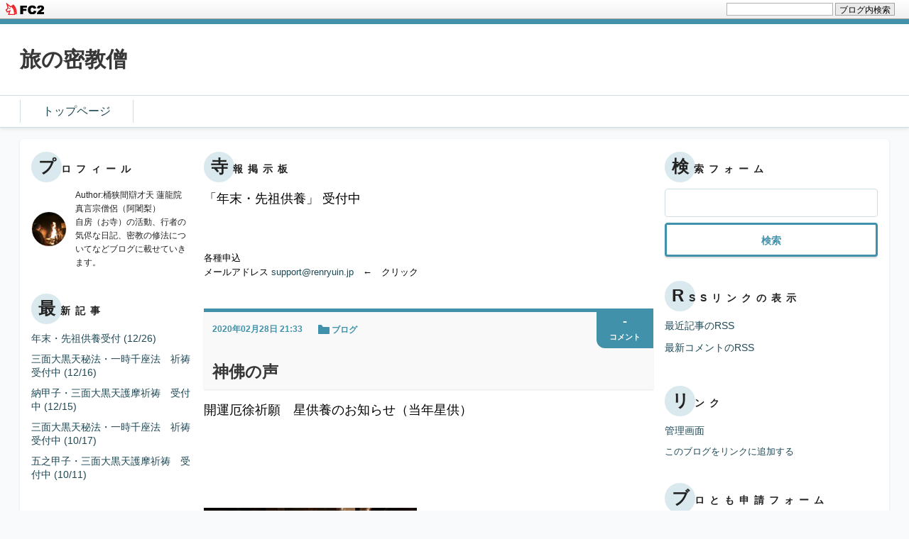

--- FILE ---
content_type: text/html; charset=utf-8
request_url: http://okehazama-sarasvati.jp/blog-entry-1348.html
body_size: 8290
content:
<!DOCTYPE html>
<html lang="ja">
<head>
  <meta charset="UTF-8" />
  <meta http-equiv="X-UA-Compatible" content="IE=edge">
  <meta name="viewport" content="width=device-width, initial-scale=1">
  <meta name="author" content="桶狭間辯才天 蓮龍院">
  <meta name="format-detection" content="telephone=no">
    <title>神佛の声 | 旅の密教僧</title>

  <link rel="alternate" type="application/rss+xml" href="http://okehazama-sarasvati.jp/?xml" title="rss">
  <link rel="stylesheet" href="http://blog-imgs-150.fc2.com/o/k/e/okehazamasarasvati/css/7b4ac.css">
  <link rel="start" href="http://okehazama-sarasvati.jp/">
      <link rel="next" href="http://okehazama-sarasvati.jp/blog-entry-1349.html">  <link rel="prev" href="http://okehazama-sarasvati.jp/blog-entry-1347.html"><meta property="og:type" content="article">
<meta property="og:url" content="http://okehazama-sarasvati.jp/blog-entry-1348.html">
<meta property="og:title" content="神佛の声">
<meta property="og:description" content="開運厄徐祈願　星供養のお知らせ（当年星供）２月１７日ブログ参照今日はお不動さまのご縁日🔥今月も無事、お不動さまのお護摩を厳修いたしました😊一日一日に感謝です✨今年から２８日のお護摩は時間を変更いたしております。これまでは早朝４時頃からでしたがご希望の方がお参りしやすいように１０時頃といたしました。如法に供養法から略さず焚いていますので時間は約１時間半。今時は何でも人の都合に合わせて短く略した護摩が多...">
<meta property="og:image" content="https://blog-imgs-118.fc2.com/o/k/e/okehazamasarasvati/fc2blog_20180215010555048.jpg">
<link href="https://static.fc2.com/css_cn/common/headbar/120710style.css" rel="stylesheet" type="text/css" media="all" />
</head>
<body class="">
<div id="sh_fc2blogheadbar">
	<div class="sh_fc2blogheadbar_body">
		<div id="sh_fc2blogheadbar_menu">
			<a href="https://blog.fc2.com/" rel="nofollow"><img src="https://static.fc2.com/image/headbar/sh_fc2blogheadbar_logo.png" alt="FC2ブログ" /></a>
		</div>
		<div id="sh_fc2blogheadbar_search">
			<form name="barForm" method="get" action="" target="blank">
				<input class="sh_fc2blogheadbar_searchform" type="text" name="q" value="" maxlength="30" onclick="this.style.color='#000000';" onfocus="this.select();" onblur="this.style.color='#999999'" />
				<input type="hidden" name="charset" value="utf-8" />
				<input class="sh_fc2blogheadbar_searchbtn" type="submit" value="ブログ内検索" />
			</form>
		</div>
		<div id="sh_fc2blogheadbar_link_box" class="sh_fc2blogheadbar_link" style="visibility: hidden;"></div>
	</div>
</div>

  
  <header class="header">
    <p class="introduction"><span class="inner"></span></p>
    <div class="header_upper">
      <div class="inner">
        <h1 class="blog_name"><a href="http://okehazama-sarasvati.jp/" class="blog_name_link">旅の密教僧</a></h1>
      </div>
    </div>

    <nav class="header_nav">
      <div class="inner">
        <ul class="header_nav_list">
          <li class="header_nav_item">
            <a href="http://okehazama-sarasvati.jp/" class="header_nav_link">トップページ</a>
          </li>
                  </ul>
      </div>
    </nav>
  </header><!-- /.header -->
  
  <div class="container cf">
    <div class="inner container_inner">
      <div class="tertiary">
                  
            <div class="plugin_item">
              <div class="plugin_content">
                <h2 class="plugin_header"><span class="plugin_header_inner">プロフィール</span></h2>
                                  <div class="plugin_body"><p class="plugin-myimage" style="text-align:left">
<img src="https://blog-imgs-84.fc2.com/o/k/e/okehazamasarasvati/2015110113255092es.jpg" alt="桶狭間辯才天 蓮龍院">
</p>
<p style="text-align:left">
Author:桶狭間辯才天 蓮龍院<br>
真言宗僧侶（阿闍梨）<br>自房（お寺）の活動、行者の気侭な日記、密教の修法についてなどブログに載せていきます。</p></div>
                              </div>
            </div>
          
            <div class="plugin_item">
              <div class="plugin_content">
                <h2 class="plugin_header"><span class="plugin_header_inner">最新記事</span></h2>
                                  <div class="plugin_body"><ul>
<li style="text-align:left">
<a href="http://okehazama-sarasvati.jp/blog-entry-2403.html" title="年末・先祖供養受付">年末・先祖供養受付 (12/26)</a>
</li><li style="text-align:left">
<a href="http://okehazama-sarasvati.jp/blog-entry-2402.html" title="三面大黒天秘法・一時千座法　祈祷受付中">三面大黒天秘法・一時千座法　祈祷受付中 (12/16)</a>
</li><li style="text-align:left">
<a href="http://okehazama-sarasvati.jp/blog-entry-2400.html" title="納甲子・三面大黒天護摩祈祷　受付中">納甲子・三面大黒天護摩祈祷　受付中 (12/15)</a>
</li><li style="text-align:left">
<a href="http://okehazama-sarasvati.jp/blog-entry-2399.html" title="三面大黒天秘法・一時千座法　祈祷受付中">三面大黒天秘法・一時千座法　祈祷受付中 (10/17)</a>
</li><li style="text-align:left">
<a href="http://okehazama-sarasvati.jp/blog-entry-2398.html" title="五之甲子・三面大黒天護摩祈祷　受付中">五之甲子・三面大黒天護摩祈祷　受付中 (10/11)</a>
</li></ul></div>
                              </div>
            </div>
          
            <div class="plugin_item">
              <div class="plugin_content">
                <h2 class="plugin_header"><span class="plugin_header_inner">最新コメント</span></h2>
                                  <div class="plugin_body"><ul>
</ul></div>
                              </div>
            </div>
          
            <div class="plugin_item">
              <div class="plugin_content">
                <h2 class="plugin_header"><span class="plugin_header_inner">月別アーカイブ</span></h2>
                                  <div class="plugin_body"><ul>
<li style="text-align:left">
<a href="http://okehazama-sarasvati.jp/blog-date-202512.html" title="2025/12">2025/12 (3)</a>
</li><li style="text-align:left">
<a href="http://okehazama-sarasvati.jp/blog-date-202510.html" title="2025/10">2025/10 (3)</a>
</li><li style="text-align:left">
<a href="http://okehazama-sarasvati.jp/blog-date-202509.html" title="2025/09">2025/09 (6)</a>
</li><li style="text-align:left">
<a href="http://okehazama-sarasvati.jp/blog-date-202508.html" title="2025/08">2025/08 (5)</a>
</li><li style="text-align:left">
<a href="http://okehazama-sarasvati.jp/blog-date-202506.html" title="2025/06">2025/06 (2)</a>
</li><li style="text-align:left">
<a href="http://okehazama-sarasvati.jp/blog-date-202504.html" title="2025/04">2025/04 (2)</a>
</li><li style="text-align:left">
<a href="http://okehazama-sarasvati.jp/blog-date-202503.html" title="2025/03">2025/03 (1)</a>
</li><li style="text-align:left">
<a href="http://okehazama-sarasvati.jp/blog-date-202502.html" title="2025/02">2025/02 (2)</a>
</li><li style="text-align:left">
<a href="http://okehazama-sarasvati.jp/blog-date-202412.html" title="2024/12">2024/12 (3)</a>
</li><li style="text-align:left">
<a href="http://okehazama-sarasvati.jp/blog-date-202411.html" title="2024/11">2024/11 (2)</a>
</li><li style="text-align:left">
<a href="http://okehazama-sarasvati.jp/blog-date-202410.html" title="2024/10">2024/10 (3)</a>
</li><li style="text-align:left">
<a href="http://okehazama-sarasvati.jp/blog-date-202409.html" title="2024/09">2024/09 (1)</a>
</li><li style="text-align:left">
<a href="http://okehazama-sarasvati.jp/blog-date-202408.html" title="2024/08">2024/08 (3)</a>
</li><li style="text-align:left">
<a href="http://okehazama-sarasvati.jp/blog-date-202406.html" title="2024/06">2024/06 (18)</a>
</li><li style="text-align:left">
<a href="http://okehazama-sarasvati.jp/blog-date-202405.html" title="2024/05">2024/05 (31)</a>
</li><li style="text-align:left">
<a href="http://okehazama-sarasvati.jp/blog-date-202404.html" title="2024/04">2024/04 (25)</a>
</li><li style="text-align:left">
<a href="http://okehazama-sarasvati.jp/blog-date-202403.html" title="2024/03">2024/03 (1)</a>
</li><li style="text-align:left">
<a href="http://okehazama-sarasvati.jp/blog-date-202402.html" title="2024/02">2024/02 (3)</a>
</li><li style="text-align:left">
<a href="http://okehazama-sarasvati.jp/blog-date-202401.html" title="2024/01">2024/01 (4)</a>
</li><li style="text-align:left">
<a href="http://okehazama-sarasvati.jp/blog-date-202312.html" title="2023/12">2023/12 (4)</a>
</li><li style="text-align:left">
<a href="http://okehazama-sarasvati.jp/blog-date-202311.html" title="2023/11">2023/11 (8)</a>
</li><li style="text-align:left">
<a href="http://okehazama-sarasvati.jp/blog-date-202310.html" title="2023/10">2023/10 (2)</a>
</li><li style="text-align:left">
<a href="http://okehazama-sarasvati.jp/blog-date-202309.html" title="2023/09">2023/09 (5)</a>
</li><li style="text-align:left">
<a href="http://okehazama-sarasvati.jp/blog-date-202308.html" title="2023/08">2023/08 (9)</a>
</li><li style="text-align:left">
<a href="http://okehazama-sarasvati.jp/blog-date-202307.html" title="2023/07">2023/07 (9)</a>
</li><li style="text-align:left">
<a href="http://okehazama-sarasvati.jp/blog-date-202306.html" title="2023/06">2023/06 (14)</a>
</li><li style="text-align:left">
<a href="http://okehazama-sarasvati.jp/blog-date-202305.html" title="2023/05">2023/05 (11)</a>
</li><li style="text-align:left">
<a href="http://okehazama-sarasvati.jp/blog-date-202304.html" title="2023/04">2023/04 (10)</a>
</li><li style="text-align:left">
<a href="http://okehazama-sarasvati.jp/blog-date-202303.html" title="2023/03">2023/03 (3)</a>
</li><li style="text-align:left">
<a href="http://okehazama-sarasvati.jp/blog-date-202302.html" title="2023/02">2023/02 (11)</a>
</li><li style="text-align:left">
<a href="http://okehazama-sarasvati.jp/blog-date-202301.html" title="2023/01">2023/01 (12)</a>
</li><li style="text-align:left">
<a href="http://okehazama-sarasvati.jp/blog-date-202212.html" title="2022/12">2022/12 (6)</a>
</li><li style="text-align:left">
<a href="http://okehazama-sarasvati.jp/blog-date-202211.html" title="2022/11">2022/11 (4)</a>
</li><li style="text-align:left">
<a href="http://okehazama-sarasvati.jp/blog-date-202210.html" title="2022/10">2022/10 (30)</a>
</li><li style="text-align:left">
<a href="http://okehazama-sarasvati.jp/blog-date-202209.html" title="2022/09">2022/09 (7)</a>
</li><li style="text-align:left">
<a href="http://okehazama-sarasvati.jp/blog-date-202208.html" title="2022/08">2022/08 (16)</a>
</li><li style="text-align:left">
<a href="http://okehazama-sarasvati.jp/blog-date-202207.html" title="2022/07">2022/07 (31)</a>
</li><li style="text-align:left">
<a href="http://okehazama-sarasvati.jp/blog-date-202206.html" title="2022/06">2022/06 (30)</a>
</li><li style="text-align:left">
<a href="http://okehazama-sarasvati.jp/blog-date-202205.html" title="2022/05">2022/05 (5)</a>
</li><li style="text-align:left">
<a href="http://okehazama-sarasvati.jp/blog-date-202204.html" title="2022/04">2022/04 (11)</a>
</li><li style="text-align:left">
<a href="http://okehazama-sarasvati.jp/blog-date-202203.html" title="2022/03">2022/03 (26)</a>
</li><li style="text-align:left">
<a href="http://okehazama-sarasvati.jp/blog-date-202202.html" title="2022/02">2022/02 (6)</a>
</li><li style="text-align:left">
<a href="http://okehazama-sarasvati.jp/blog-date-202201.html" title="2022/01">2022/01 (25)</a>
</li><li style="text-align:left">
<a href="http://okehazama-sarasvati.jp/blog-date-202112.html" title="2021/12">2021/12 (31)</a>
</li><li style="text-align:left">
<a href="http://okehazama-sarasvati.jp/blog-date-202111.html" title="2021/11">2021/11 (8)</a>
</li><li style="text-align:left">
<a href="http://okehazama-sarasvati.jp/blog-date-202110.html" title="2021/10">2021/10 (31)</a>
</li><li style="text-align:left">
<a href="http://okehazama-sarasvati.jp/blog-date-202109.html" title="2021/09">2021/09 (30)</a>
</li><li style="text-align:left">
<a href="http://okehazama-sarasvati.jp/blog-date-202108.html" title="2021/08">2021/08 (21)</a>
</li><li style="text-align:left">
<a href="http://okehazama-sarasvati.jp/blog-date-202107.html" title="2021/07">2021/07 (12)</a>
</li><li style="text-align:left">
<a href="http://okehazama-sarasvati.jp/blog-date-202106.html" title="2021/06">2021/06 (30)</a>
</li><li style="text-align:left">
<a href="http://okehazama-sarasvati.jp/blog-date-202105.html" title="2021/05">2021/05 (31)</a>
</li><li style="text-align:left">
<a href="http://okehazama-sarasvati.jp/blog-date-202104.html" title="2021/04">2021/04 (31)</a>
</li><li style="text-align:left">
<a href="http://okehazama-sarasvati.jp/blog-date-202103.html" title="2021/03">2021/03 (31)</a>
</li><li style="text-align:left">
<a href="http://okehazama-sarasvati.jp/blog-date-202102.html" title="2021/02">2021/02 (28)</a>
</li><li style="text-align:left">
<a href="http://okehazama-sarasvati.jp/blog-date-202101.html" title="2021/01">2021/01 (31)</a>
</li><li style="text-align:left">
<a href="http://okehazama-sarasvati.jp/blog-date-202012.html" title="2020/12">2020/12 (31)</a>
</li><li style="text-align:left">
<a href="http://okehazama-sarasvati.jp/blog-date-202011.html" title="2020/11">2020/11 (30)</a>
</li><li style="text-align:left">
<a href="http://okehazama-sarasvati.jp/blog-date-202010.html" title="2020/10">2020/10 (31)</a>
</li><li style="text-align:left">
<a href="http://okehazama-sarasvati.jp/blog-date-202009.html" title="2020/09">2020/09 (30)</a>
</li><li style="text-align:left">
<a href="http://okehazama-sarasvati.jp/blog-date-202008.html" title="2020/08">2020/08 (31)</a>
</li><li style="text-align:left">
<a href="http://okehazama-sarasvati.jp/blog-date-202007.html" title="2020/07">2020/07 (31)</a>
</li><li style="text-align:left">
<a href="http://okehazama-sarasvati.jp/blog-date-202006.html" title="2020/06">2020/06 (30)</a>
</li><li style="text-align:left">
<a href="http://okehazama-sarasvati.jp/blog-date-202005.html" title="2020/05">2020/05 (31)</a>
</li><li style="text-align:left">
<a href="http://okehazama-sarasvati.jp/blog-date-202004.html" title="2020/04">2020/04 (30)</a>
</li><li style="text-align:left">
<a href="http://okehazama-sarasvati.jp/blog-date-202003.html" title="2020/03">2020/03 (31)</a>
</li><li style="text-align:left">
<a href="http://okehazama-sarasvati.jp/blog-date-202002.html" title="2020/02">2020/02 (29)</a>
</li><li style="text-align:left">
<a href="http://okehazama-sarasvati.jp/blog-date-202001.html" title="2020/01">2020/01 (31)</a>
</li><li style="text-align:left">
<a href="http://okehazama-sarasvati.jp/blog-date-201912.html" title="2019/12">2019/12 (31)</a>
</li><li style="text-align:left">
<a href="http://okehazama-sarasvati.jp/blog-date-201911.html" title="2019/11">2019/11 (30)</a>
</li><li style="text-align:left">
<a href="http://okehazama-sarasvati.jp/blog-date-201910.html" title="2019/10">2019/10 (31)</a>
</li><li style="text-align:left">
<a href="http://okehazama-sarasvati.jp/blog-date-201909.html" title="2019/09">2019/09 (30)</a>
</li><li style="text-align:left">
<a href="http://okehazama-sarasvati.jp/blog-date-201908.html" title="2019/08">2019/08 (31)</a>
</li><li style="text-align:left">
<a href="http://okehazama-sarasvati.jp/blog-date-201907.html" title="2019/07">2019/07 (31)</a>
</li><li style="text-align:left">
<a href="http://okehazama-sarasvati.jp/blog-date-201906.html" title="2019/06">2019/06 (30)</a>
</li><li style="text-align:left">
<a href="http://okehazama-sarasvati.jp/blog-date-201905.html" title="2019/05">2019/05 (31)</a>
</li><li style="text-align:left">
<a href="http://okehazama-sarasvati.jp/blog-date-201904.html" title="2019/04">2019/04 (30)</a>
</li><li style="text-align:left">
<a href="http://okehazama-sarasvati.jp/blog-date-201903.html" title="2019/03">2019/03 (31)</a>
</li><li style="text-align:left">
<a href="http://okehazama-sarasvati.jp/blog-date-201902.html" title="2019/02">2019/02 (28)</a>
</li><li style="text-align:left">
<a href="http://okehazama-sarasvati.jp/blog-date-201901.html" title="2019/01">2019/01 (32)</a>
</li><li style="text-align:left">
<a href="http://okehazama-sarasvati.jp/blog-date-201812.html" title="2018/12">2018/12 (31)</a>
</li><li style="text-align:left">
<a href="http://okehazama-sarasvati.jp/blog-date-201811.html" title="2018/11">2018/11 (30)</a>
</li><li style="text-align:left">
<a href="http://okehazama-sarasvati.jp/blog-date-201810.html" title="2018/10">2018/10 (32)</a>
</li><li style="text-align:left">
<a href="http://okehazama-sarasvati.jp/blog-date-201809.html" title="2018/09">2018/09 (33)</a>
</li><li style="text-align:left">
<a href="http://okehazama-sarasvati.jp/blog-date-201808.html" title="2018/08">2018/08 (31)</a>
</li><li style="text-align:left">
<a href="http://okehazama-sarasvati.jp/blog-date-201807.html" title="2018/07">2018/07 (31)</a>
</li><li style="text-align:left">
<a href="http://okehazama-sarasvati.jp/blog-date-201806.html" title="2018/06">2018/06 (31)</a>
</li><li style="text-align:left">
<a href="http://okehazama-sarasvati.jp/blog-date-201805.html" title="2018/05">2018/05 (31)</a>
</li><li style="text-align:left">
<a href="http://okehazama-sarasvati.jp/blog-date-201804.html" title="2018/04">2018/04 (30)</a>
</li><li style="text-align:left">
<a href="http://okehazama-sarasvati.jp/blog-date-201803.html" title="2018/03">2018/03 (31)</a>
</li><li style="text-align:left">
<a href="http://okehazama-sarasvati.jp/blog-date-201802.html" title="2018/02">2018/02 (28)</a>
</li><li style="text-align:left">
<a href="http://okehazama-sarasvati.jp/blog-date-201801.html" title="2018/01">2018/01 (32)</a>
</li><li style="text-align:left">
<a href="http://okehazama-sarasvati.jp/blog-date-201712.html" title="2017/12">2017/12 (31)</a>
</li><li style="text-align:left">
<a href="http://okehazama-sarasvati.jp/blog-date-201711.html" title="2017/11">2017/11 (30)</a>
</li><li style="text-align:left">
<a href="http://okehazama-sarasvati.jp/blog-date-201710.html" title="2017/10">2017/10 (31)</a>
</li><li style="text-align:left">
<a href="http://okehazama-sarasvati.jp/blog-date-201709.html" title="2017/09">2017/09 (30)</a>
</li><li style="text-align:left">
<a href="http://okehazama-sarasvati.jp/blog-date-201708.html" title="2017/08">2017/08 (31)</a>
</li><li style="text-align:left">
<a href="http://okehazama-sarasvati.jp/blog-date-201707.html" title="2017/07">2017/07 (31)</a>
</li><li style="text-align:left">
<a href="http://okehazama-sarasvati.jp/blog-date-201706.html" title="2017/06">2017/06 (30)</a>
</li><li style="text-align:left">
<a href="http://okehazama-sarasvati.jp/blog-date-201705.html" title="2017/05">2017/05 (31)</a>
</li><li style="text-align:left">
<a href="http://okehazama-sarasvati.jp/blog-date-201704.html" title="2017/04">2017/04 (30)</a>
</li><li style="text-align:left">
<a href="http://okehazama-sarasvati.jp/blog-date-201703.html" title="2017/03">2017/03 (32)</a>
</li><li style="text-align:left">
<a href="http://okehazama-sarasvati.jp/blog-date-201702.html" title="2017/02">2017/02 (28)</a>
</li><li style="text-align:left">
<a href="http://okehazama-sarasvati.jp/blog-date-201701.html" title="2017/01">2017/01 (31)</a>
</li><li style="text-align:left">
<a href="http://okehazama-sarasvati.jp/blog-date-201612.html" title="2016/12">2016/12 (4)</a>
</li><li style="text-align:left">
<a href="http://okehazama-sarasvati.jp/blog-date-201611.html" title="2016/11">2016/11 (19)</a>
</li><li style="text-align:left">
<a href="http://okehazama-sarasvati.jp/blog-date-201610.html" title="2016/10">2016/10 (20)</a>
</li><li style="text-align:left">
<a href="http://okehazama-sarasvati.jp/blog-date-201609.html" title="2016/09">2016/09 (15)</a>
</li><li style="text-align:left">
<a href="http://okehazama-sarasvati.jp/blog-date-201608.html" title="2016/08">2016/08 (10)</a>
</li><li style="text-align:left">
<a href="http://okehazama-sarasvati.jp/blog-date-201607.html" title="2016/07">2016/07 (10)</a>
</li><li style="text-align:left">
<a href="http://okehazama-sarasvati.jp/blog-date-201606.html" title="2016/06">2016/06 (11)</a>
</li><li style="text-align:left">
<a href="http://okehazama-sarasvati.jp/blog-date-201605.html" title="2016/05">2016/05 (14)</a>
</li><li style="text-align:left">
<a href="http://okehazama-sarasvati.jp/blog-date-201604.html" title="2016/04">2016/04 (19)</a>
</li><li style="text-align:left">
<a href="http://okehazama-sarasvati.jp/blog-date-201603.html" title="2016/03">2016/03 (4)</a>
</li><li style="text-align:left">
<a href="http://okehazama-sarasvati.jp/blog-date-201601.html" title="2016/01">2016/01 (3)</a>
</li><li style="text-align:left">
<a href="http://okehazama-sarasvati.jp/blog-date-201512.html" title="2015/12">2015/12 (7)</a>
</li><li style="text-align:left">
<a href="http://okehazama-sarasvati.jp/blog-date-201511.html" title="2015/11">2015/11 (7)</a>
</li><li style="text-align:left">
<a href="http://okehazama-sarasvati.jp/blog-date-201510.html" title="2015/10">2015/10 (2)</a>
</li><li style="text-align:left">
<a href="http://okehazama-sarasvati.jp/blog-date-201505.html" title="2015/05">2015/05 (10)</a>
</li><li style="text-align:left">
<a href="http://okehazama-sarasvati.jp/blog-date-201504.html" title="2015/04">2015/04 (5)</a>
</li><li style="text-align:left">
<a href="http://okehazama-sarasvati.jp/blog-date-201503.html" title="2015/03">2015/03 (6)</a>
</li><li style="text-align:left">
<a href="http://okehazama-sarasvati.jp/blog-date-201502.html" title="2015/02">2015/02 (11)</a>
</li></ul></div>
                              </div>
            </div>
          
            <div class="plugin_item">
              <div class="plugin_content">
                <h2 class="plugin_header"><span class="plugin_header_inner">カテゴリ</span></h2>
                                  <div class="plugin_body"><div>
<div style="text-align:left">
<a href="http://okehazama-sarasvati.jp/blog-category-0.html" title="未分類">未分類 (7)</a>
</div><div style="text-align:left">
<a href="http://okehazama-sarasvati.jp/blog-category-1.html" title="ブログ">ブログ (2359)</a>
</div><div style="text-align:left">
<a href="http://okehazama-sarasvati.jp/blog-category-2.html" title="寺報">寺報 (7)</a>
</div><div style="text-align:left">
<a href="http://okehazama-sarasvati.jp/blog-category-3.html" title="参拝">参拝 (1)</a>
</div></div></div>
                              </div>
            </div>
          
            <div class="plugin_item">
              <div class="plugin_content">
                <h2 class="plugin_header"><span class="plugin_header_inner">カレンダー</span></h2>
                                  <div class="plugin_body"><div class="plugin-calender" style="text-align:left">
  <table summary="カレンダー" class="calender">
    <caption>
      <a href="http://okehazama-sarasvati.jp/blog-date-202512.html">12</a>
      | 2026/01 | 
      <a href="http://okehazama-sarasvati.jp/blog-date-202602.html">02</a>
    </caption>
    <tr>
      <th abbr="日曜日" scope="col" id="sun">日</th>
      <th abbr="月曜日" scope="col">月</th>
      <th abbr="火曜日" scope="col">火</th>
      <th abbr="水曜日" scope="col">水</th>
      <th abbr="木曜日" scope="col">木</th>
      <th abbr="金曜日" scope="col">金</th>
      <th abbr="土曜日" scope="col" id="sat">土</th>
    </tr>
    <tr>
      <td>-</td>
      <td>-</td>
      <td>-</td>
      <td>-</td>
      <td>1</td>
      <td>2</td>
      <td>3</td>
    </tr><tr>
      <td>4</td>
      <td>5</td>
      <td>6</td>
      <td>7</td>
      <td>8</td>
      <td>9</td>
      <td>10</td>
    </tr><tr>
      <td>11</td>
      <td>12</td>
      <td>13</td>
      <td>14</td>
      <td>15</td>
      <td>16</td>
      <td>17</td>
    </tr><tr>
      <td>18</td>
      <td>19</td>
      <td>20</td>
      <td>21</td>
      <td>22</td>
      <td>23</td>
      <td>24</td>
    </tr><tr>
      <td>25</td>
      <td>26</td>
      <td>27</td>
      <td>28</td>
      <td>29</td>
      <td>30</td>
      <td>31</td>
    </tr>  </table>
</div></div>
                              </div>
            </div>
          
            <div class="plugin_item">
              <div class="plugin_content">
                <h2 class="plugin_header"><span class="plugin_header_inner">天気予報</span></h2>
                                  <div class="plugin_body"><div class="plugin-weather" style="text-align:left">
  <iframe src="http://link.tenki-yoho.com/img.php?all130,fc2" width="130" height="156" scrolling="no" frameborder="0" marginwidth="0" marginheight="0">
    <a href="http://www.tenki-yoho.com/" target="_blank">天気予報</a>
  </iframe><br />
  -<a href="http://www.tenki-yoho.com/" target="_blank">天気予報コム</a>- 
  -<a href="http://fc2.com/" target="_blank">FC2</a>-
</div></div>
                              </div>
            </div>
          
            <div class="plugin_item">
              <div class="plugin_content">
                <h2 class="plugin_header"><span class="plugin_header_inner">メールフォーム</span></h2>
                                  <div class="plugin_body"><form action="http://okehazama-sarasvati.jp/blog-entry-1348.html" method="post">
  <p class="plugin-mail" style="text-align:left">
    名前:  <input type="text" size="10" name="formmail[name]"  value="" maxlength="100" style="width:90%;" /><br />
    メール:<input type="text" size="10" name="formmail[mail]"  value="" maxlength="150" style="width:90%;" /><br />
    件名:  <input type="text" size="10" name="formmail[title]" value="" maxlength="150" style="width:90%;" /><br />
    本文:<br />
    <textarea name="formmail[body]" cols="10" rows="6" style="width:90%;"></textarea>
    <input type="submit" value=" 確認 " />
    <input type="hidden" name="mode" value="formmail" />
    <input type="hidden" name="formmail[no]" value="943518" />
  </p>
</form></div>
                              </div>
            </div>
          
              </div>

      <div class="primary">

        <div class="primary_plugin_area">
                      
              <div class="plugin_item">
                <div class="plugin_content">
                  <h2 class="plugin_header"><span class="plugin_header_inner">寺報掲示板</span></h2>
                                      <div class="plugin_body"><div class="plugin-freearea" style="text-align:left">
  <span style="color: rgb(0, 0, 0);">

<span style="color:#000000"><span style="font-size:large;">「年末・先祖供養」 受付中</span>

<br>

<span id="blink1350">１２月２６日ブログ参照</span><script>with(blink1350)id='',style.opacity=1,setInterval(function(){style.opacity^=1},500)</script>


<br>
<br>



<br>

各種申込
<br>
メールアドレス <a href="mailto: support@renryuin.jp?Subject=各種申込">support@renryuin.jp</a>　←　クリック
</span>
</div></div>
                                  </div>
              </div>
            
                  </div>

                        <article>
            <div class="entry" id="e1348">
              <div class="entry_header">
                <div class="entry_date">
                  <div class="entry_date_y">2020年</div><div class="entry_date_m">02月</div><div class="entry_date_d">28日 21:33</div>
                </div>
                <a href="/blog-category-1.html" class="entry_category">
                  <svg width="16" height="13" viewBox="0 0 16 13" fill="none" xmlns="http://www.w3.org/2000/svg">
                    <path d="M0 12V1C0 0.447715 0.447715 0 0.999999 0H4.25189C4.59334 0 4.91118 0.174212 5.09486 0.462037L6.37181 2.46296C6.55549 2.75079 6.87333 2.925 7.21477 2.925H15C15.5523 2.925 16 3.37271 16 3.925V12C16 12.5523 15.5523 13 15 13H1C0.447715 13 0 12.5523 0 12Z" fill="#4091A9"/>
                  </svg>
                  <span class="entry_category_name">
                    ブログ                  </span>
                </a>
                
                <div class="entry_comment_num">
                  <a href="http://okehazama-sarasvati.jp/blog-entry-1348.html#comment-top" class="entry_comment_num_link">
                    <span class="entry_comment_num_inner">
                      -                    </span>
                    <span class="entry_comment_num_sup">
                      コメント
                    </span>
                  </a>
                </div>
                <h2 class="entry_title">
                  <span data-fc2-newmark="NEW" data-time-post-entry="1582893198" class="fc2_topentry_isnew" ></span>
                  <a href="http://okehazama-sarasvati.jp/blog-entry-1348.html" class="entry_title_link">
                    神佛の声                  </a>
                </h2>
              </div><!-- /.entry_header -->

              <div class="entry_body">
                <div class="entry_text">
                                                        <span style="color:#000000"><span style="font-size:large;">開運厄徐祈願　星供養のお知らせ（当年星供）</span><br><br><span id="blink1350">２月１７日ブログ参照</span><script>with(blink1350)id='',style.opacity=1,setInterval(function(){style.opacity^=1},500)</script><br><br><br><a href="http://okehazama-sarasvati.jp/img/fc2blog_20180215010555048.jpg/" target="_blank"><img src="https://blog-imgs-118.fc2.com/o/k/e/okehazamasarasvati/fc2blog_20180215010555048s.jpg" alt="fc2blog_20180215010555048.jpg" border="0" width="300" height="225" /></a><br><br><br>今日はお不動さまのご縁日🔥<br><br><br><a href="http://okehazama-sarasvati.jp/img/20200304000256c9a.jpeg/" target="_blank"><img src="https://blog-imgs-132.fc2.com/o/k/e/okehazamasarasvati/20200304000256c9as.jpeg" alt="20200304000256c9a.jpeg" border="0" width="300" height="169" /></a><br><br><br>今月も無事、お不動さまのお護摩を厳修いたしました😊<br><br>一日一日に感謝です✨<br><br><br>今年から２８日のお護摩は時間を変更いたしております。<br><br>これまでは早朝４時頃からでしたがご希望の方がお参りしやすいように１０時頃といたしました。<br><br>如法に供養法から略さず焚いていますので時間は約１時間半。<br><br>今時は何でも人の都合に合わせて短く略した護摩が多いように感じますが、その積み重ねが障碍の元。<br><br>寺からの人離れを解消するため、色々なイベントも目にしますが、それも日頃から積み重ねる如法の行法があってのもの。<br><br>俄仕込みで何かしても付け焼き刃。<br><br>一時凌ぎです。<br><br>本当に人を集めたいのならまず、真摯に神佛に向き合う事。<br><br>行法をすることです。<br><br>真摯に行法する行者の背中を見て人は集まります。<br><br>私はどんな時でも一座行法を修法いたします。<br><br>納経していただいた時。<br><br>お参りに来ていただいた際にも時間が許されるのであれば一座修法いたします。<br><br>助法もいませんので、静かな中、淡々と行法をする。<br><br>この静まった空間に広がる密教の世界を感じていただきます。<br><br>一座行法すれば５０分から１時間はかかります。<br><br>それでも丁寧にありがとうと言われても長いと言われた事はありません。<br><br><br>神佛と真摯に向き合い、丁重に行法を如法に修法する。<br><br><br>これがお寺に一番必要な事です。<br><br>遠回りなようで一番の近道。<br><br><br>耳（心）を傾ければ神佛はいつもそう仰られています。<br><br><br>合掌<br><br><br>令和２年、今年度の開運厄徐祈願、星供養をご希望の方がありましたら下記まで遠慮なくご連絡ください。<br><br>・　メールアドレス <a href="mailto: support@renryuin.jp?Subject=星供養申込">support@renryuin.jp</a>　←　クリック<br>・　TEL 052-625-2671<br><br><br>大福徳円満・大開運の　「初甲子三面大黒天護摩祈祷」　をご希望の方がありましたら下記まで遠慮なくご連絡ください。<br><br>・　メールアドレス <a href="mailto: support@renryuin.jp?Subject=大黒天護摩祈祷申込">support@renryuin.jp</a>　←　クリック<br>・　TEL 052-625-2671<br><br><br>縁結び・良縁成就の　「愛染明王敬愛祈願」　をご希望の方がありましたら下記まで遠慮なくご連絡ください。<br><br>・　メールアドレス <a href="mailto: support@renryuin.jp?Subject=愛染明王敬愛祈願申込">support@renryuin.jp</a>　←　クリック<br>・　TEL 052-625-2671<br><br><br>季病封じ祈願をご希望の方がありましたら下記まで遠慮なくご連絡ください。<br><br>・　メールアドレス <a href="mailto: support@renryuin.jp?Subject=季病封じ祈願申込">support@renryuin.jp</a>　←　クリック<br>・　TEL 052-625-2671<br><br><br></span><br><br>Facebookページ　<a href="http://facebook.com/renryuin/" target="_blank" title="蓮龍院Facebookページ">http://facebook.com/renryuin/</a></span><br><br>Twitter　<a href="http://twitter.com/renryuin/" target="_blank" title="Twitter">http://twitter.com/renryuin/</a><br><br>インスタ　<a title="http://instagram.com/renryuin/" href="http://instagram.com/renryuin/" target="_blank">http://instagram.com/renryuin/</a><div class="fc2_footer" style="text-align:left;vertical-align:middle;height:auto;">
<div class="fc2button-clap" data-clap-url="//blogvote.fc2.com/pickup/okehazamasarasvati/1348/clap" id="fc2button-clap-1348" style="vertical-align:top;border:none;display:inline;margin-right:2px;">
<script type="text/javascript">
(function(d) {
var img = new Image();
d.getElementById("fc2button-clap-1348").appendChild(img);
img.src = '//static.fc2.com/image/clap/number/green/36.gif';
(function(s) { s.cursor = 'pointer'; s.border = 0; s.verticalAlign = 'top'; s.margin = '0'; s.padding = '0'; })(img.style);
var clap = function() { window.open('//blogvote.fc2.com/pickup/okehazamasarasvati/1348/clap')};
if (img.addEventListener) { img.addEventListener('click', clap, false); } else if (img.attachEvent) { img.attachEvent('onclick', clap); }
})(document);
</script>
</div>

<div class="fc2button-twitter" style="vertical-align:top;border:none;margin-right:2px;display:inline-block;*display:inline;">
<a href="https://twitter.com/share" class="twitter-share-button" data-url="http://okehazama-sarasvati.jp/blog-entry-1348.html" data-text="神佛の声" data-size="" data-lang="ja">Tweet</a>
<script type="text/javascript" charset="utf-8" src="https://platform.twitter.com/widgets.js"></script>
</div><div class="fc2button-facebook" style="vertical-align:top;border:none;display:inline-block;*display:inline;*margin-right:5px;">
<iframe src="https://www.facebook.com/plugins/like.php?href=http%3A%2F%2Fokehazama-sarasvati.jp%2Fblog-entry-1348.html&amp;layout=button_count&amp;width=105&amp;share=0&amp;action=like&amp;height=21&amp;locale=ja_JP&amp;appId=" width="105" height="21" style="border:none; overflow:hidden;" scrolling="no" frameborder="0" allowfullscreen="true" allow="autoplay; clipboard-write; encrypted-media; picture-in-picture; web-share"></iframe>
</div>
<div class="fc2button-line" style="vertical-align:top;border:none;margin-right:1em;display:none;">
<div class="line-it-button" data-lang="ja" data-type="share-a" data-url="http://okehazama-sarasvati.jp/blog-entry-1348.html" style="display: none;"></div>
<script src="https://d.line-scdn.net/r/web/social-plugin/js/thirdparty/loader.min.js" async="async" defer="defer"></script>
</div>
</div>
                                  </div>

                  
                  <div class="entry_footer cf">
                                                              <ul class="entry_comment cf">
                                                                      </ul>
                                      </div><!-- / .entry_footer -->
                
              </div><!-- /.entry_body -->
            </div><!-- /.entry -->
          </article>                
            
                
        
        
                  <div class="paging">
            <div class="paging_prev">
                              <a href="http://okehazama-sarasvati.jp/blog-entry-1349.html" class="paging_link btn"><span class="more_link_inner">前へ</span></a>
                          </div>
            <div class="paging_next">
                              <a href="http://okehazama-sarasvati.jp/blog-entry-1347.html" class="paging_link btn"><span class="more_link_inner">次へ</span></a>
                          </div>
          </div>
        
      </div><!-- / .main -->
      
      <div class="secondary">
                  
          <div class="plugin_item">
            <div class="plugin_content">
              <h2 class="plugin_header"><span class="plugin_header_inner">検索フォーム</span></h2>
                              <div class="plugin_body"><form action="http://okehazama-sarasvati.jp/blog-entry-1348.html" method="get">
<p class="plugin-search" style="text-align:left">
<input type="text" size="20" name="q" value="" maxlength="200"><br>
<input type="submit" value=" 検索 ">
</p>
</form></div>
                          </div>
          </div>
          
          <div class="plugin_item">
            <div class="plugin_content">
              <h2 class="plugin_header"><span class="plugin_header_inner">RSSリンクの表示</span></h2>
                              <div class="plugin_body"><ul>
<li style="text-align:left"><a href="http://okehazama-sarasvati.jp/?xml">最近記事のRSS</a></li>
<li style="text-align:left"><a href="http://okehazama-sarasvati.jp/?xml&comment">最新コメントのRSS</a></li>
</ul></div>
                          </div>
          </div>
          
          <div class="plugin_item">
            <div class="plugin_content">
              <h2 class="plugin_header"><span class="plugin_header_inner">リンク</span></h2>
                              <div class="plugin_body"><ul>
<li><a href="./?admin">管理画面</a></li>
</ul></div>
                              <div class="plugin_body_description2"><a href="javascript:window.location.replace('http://blog.fc2.com/?linkid=okehazamasarasvati');">このブログをリンクに追加する</a></div>
                          </div>
          </div>
          
          <div class="plugin_item">
            <div class="plugin_content">
              <h2 class="plugin_header"><span class="plugin_header_inner">ブロとも申請フォーム</span></h2>
                              <div class="plugin_body"><p class="plugin-friends" style="text-align:left"><a href="http://okehazama-sarasvati.jp/?mode=friends">この人とブロともになる</a></p></div>
                          </div>
          </div>
          
          <div class="plugin_item">
            <div class="plugin_content">
              <h2 class="plugin_header"><span class="plugin_header_inner">ＱＲコード</span></h2>
                              <div class="plugin_body"><div class="plugin-qrcode" style="text-align:left"><img src="https://blog-imgs-42.fc2.com/o/k/e/okehazamasarasvati/b29922922.jpg" alt="QR"></div></div>
                          </div>
          </div>
          
                <div class="plugin_item">
          <div class="plugin_content">
            <h2 class="plugin_header"><span class="plugin_header_inner">最新記事</span></h2>
            <div class="plugin_body">
              <a class="recent_item_link" href="http://okehazama-sarasvati.jp/blog-entry-2403.html">
                  <img src="https://blogthumbnail.fc2.com/w300/130/o/k/e/okehazamasarasvati/201908052353242dc.jpeg" />                  <div class="recent_item_img_title_wrap">
                    <div class="recent_item_img_title">年末・先祖供養受付</div>
                  </div>
                </a><a class="recent_item_link" href="http://okehazama-sarasvati.jp/blog-entry-2402.html">
                  <img src="https://blogthumbnail.fc2.com/w300/168/o/k/e/okehazamasarasvati/20240122160115ee5.jpeg" />                  <div class="recent_item_img_title_wrap">
                    <div class="recent_item_img_title">三面大黒天秘法・一時千座法　祈祷受付中</div>
                  </div>
                </a><a class="recent_item_link" href="http://okehazama-sarasvati.jp/blog-entry-2400.html">
                  <img src="https://blogthumbnail.fc2.com/w300/137/o/k/e/okehazamasarasvati/202101140936409c7.jpeg" />                  <div class="recent_item_img_title_wrap">
                    <div class="recent_item_img_title">納甲子・三面大黒天護摩祈祷　受付中</div>
                  </div>
                </a><a class="recent_item_link" href="http://okehazama-sarasvati.jp/blog-entry-2399.html">
                  <img src="https://blogthumbnail.fc2.com/w300/168/o/k/e/okehazamasarasvati/20240122160115ee5.jpeg" />                  <div class="recent_item_img_title_wrap">
                    <div class="recent_item_img_title">三面大黒天秘法・一時千座法　祈祷受付中</div>
                  </div>
                </a><a class="recent_item_link" href="http://okehazama-sarasvati.jp/blog-entry-2398.html">
                  <img src="https://blogthumbnail.fc2.com/w300/137/o/k/e/okehazamasarasvati/202101140936409c7.jpeg" />                  <div class="recent_item_img_title_wrap">
                    <div class="recent_item_img_title">五之甲子・三面大黒天護摩祈祷　受付中</div>
                  </div>
                </a>            </div>
          </div>
        </div>

      </div><!-- /.secondary -->
    </div><!-- /.inner -->
  </div>
  
  <footer class="footer">
    <div class="footer_info">
      <!-- Don't delete -->
      <p class="ad"><!-- genre:7 --><!-- sub_genre:9 --><!-- sp_banner:1 --><!-- passive:0 --><!-- lang:ja --><!-- HeadBar:1 --><!-- VT:blog --><!-- nad:1 --></p>
      <!-- / Don't delete -->
      <p class="copyrights">Copyright &copy; 旅の密教僧 All Rights Reserved.<span class="powered">Powered by FC2ブログ</span></p>
    </div>
    <!-- / footer_info -->
    
  </footer>
  <!-- / footer -->
  
<script type="text/javascript" class="fc2_topentry_isnew_script">(function(elements, time_now){if(elements){Array.prototype.forEach.call(elements, function(element){Math.abs(time_now-element.getAttribute("data-time-post-entry")*1e3)/36e5<24?element.innerHTML=element.getAttribute("data-fc2-newmark"):element.parentNode.removeChild(element);});}})(document.querySelectorAll("span[data-fc2-newmark]"), new Date());</script>
<script type="text/javascript" charset="utf-8" src="https://admin.blog.fc2.com/dctanalyzer.php" defer></script>
<script type="text/javascript" charset="utf-8" src="//static.fc2.com/comment.js" defer></script>
<script type="text/javascript" src="//static.fc2.com/js/blog/blog_res.js" defer></script>

</body>
</html>